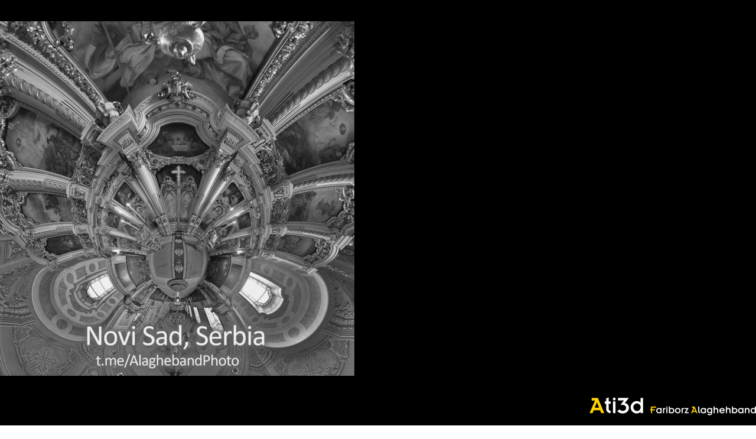

--- FILE ---
content_type: text/html; charset=UTF-8
request_url: https://ati3d.com/tag/night
body_size: 8189
content:

    
    <!DOCTYPE html>

    
    <!--[if IE 9]><html class="lt-ie10" lang="fa" > <![endif]-->

    <html class="no-js" lang="fa" dir="rtl"> 

    
    <head>

    <meta charset="utf-8">
    <meta name="viewport" content="width=device-width, initial-scale=1.0">
    
    <title>night Archives - Official Website of Fariborz AlaghehbandOfficial Website of Fariborz Alaghehband</title>  
    

    <meta name="author" content="">

    <!-- Place favicon.ico and apple-touch-icon.png in the root directory -->
    <link rel="shortcut icon" href="https://ati3d.com/wp-content/themes/alaghehband/images/favicon.ico" />
    
    <link rel="apple-touch-icon" sizes="57x57" href="https://ati3d.com/wp-content/themes/alaghehband/images/favicon/apple-icon-57x57.png">
    <link rel="apple-touch-icon" sizes="60x60" href="https://ati3d.com/wp-content/themes/alaghehband/images/favicon/apple-icon-60x60.png">
    <link rel="apple-touch-icon" sizes="72x72" href="https://ati3d.com/wp-content/themes/alaghehband/images/favicon/apple-icon-72x72.png">
    <link rel="apple-touch-icon" sizes="76x76" href="https://ati3d.com/wp-content/themes/alaghehband/images/favicon/apple-icon-76x76.png">
    <link rel="apple-touch-icon" sizes="114x114" href="https://ati3d.com/wp-content/themes/alaghehband/images/favicon/apple-icon-114x114.png">
    <link rel="apple-touch-icon" sizes="120x120" href="https://ati3d.com/wp-content/themes/alaghehband/images/favicon/apple-icon-120x120.png">
    <link rel="apple-touch-icon" sizes="144x144" href="https://ati3d.com/wp-content/themes/alaghehband/images/favicon/apple-icon-144x144.png">
    <link rel="apple-touch-icon" sizes="152x152" href="https://ati3d.com/wp-content/themes/alaghehband/images/favicon/apple-icon-152x152.png">
    <link rel="apple-touch-icon" sizes="180x180" href="https://ati3d.com/wp-content/themes/alaghehband/images/favicon/apple-icon-180x180.png">
    <link rel="icon" type="image/png" sizes="192x192"  href="https://ati3d.com/wp-content/themes/alaghehband/images/favicon/android-icon-192x192.png">
    <link rel="icon" type="image/png" sizes="32x32" href="https://ati3d.com/wp-content/themes/alaghehband/images/favicon/favicon-32x32.png">
    <link rel="icon" type="image/png" sizes="96x96" href="https://ati3d.com/wp-content/themes/alaghehband/images/favicon/favicon-96x96.png">
    <link rel="icon" type="image/png" sizes="16x16" href="https://ati3d.com/wp-content/themes/alaghehband/images/favicon/favicon-16x16.png">
    <link rel="manifest" href="https://ati3d.com/wp-content/themes/alaghehband/images/favicon/manifest.json">
    <meta name="msapplication-TileColor" content="#ffffff">
    <meta name="msapplication-TileImage" content="https://ati3d.com/wp-content/themes/alaghehband/images/favicon/ms-icon-144x144.png">
    <meta name="theme-color" content="#ffffff">
    
    <link rel="stylesheet" type="text/css" media="all" href="https://ati3d.com/wp-content/themes/alaghehband/style.css" />
        
    <!-- Wordpress Head Items -->
    <link rel="pingback" href="https://ati3d.com/xmlrpc.php" />
    
            
    <meta name='robots' content='index, follow, max-image-preview:large, max-snippet:-1, max-video-preview:-1' />

	<!-- This site is optimized with the Yoast SEO plugin v26.6 - https://yoast.com/wordpress/plugins/seo/ -->
	<link rel="canonical" href="https://ati3d.com/tag/night" />
	<meta property="og:locale" content="en_US" />
	<meta property="og:type" content="article" />
	<meta property="og:title" content="night Archives - Official Website of Fariborz Alaghehband" />
	<meta property="og:url" content="https://ati3d.com/tag/night" />
	<meta property="og:site_name" content="Official Website of Fariborz Alaghehband" />
	<meta name="twitter:card" content="summary_large_image" />
	<meta name="twitter:site" content="@FariborzAlaghe" />
	<script type="application/ld+json" class="yoast-schema-graph">{"@context":"https://schema.org","@graph":[{"@type":"CollectionPage","@id":"https://ati3d.com/tag/night","url":"https://ati3d.com/tag/night","name":"night Archives - Official Website of Fariborz Alaghehband","isPartOf":{"@id":"https://ati3d.com/#website"},"breadcrumb":{"@id":"https://ati3d.com/tag/night#breadcrumb"},"inLanguage":"en-US"},{"@type":"BreadcrumbList","@id":"https://ati3d.com/tag/night#breadcrumb","itemListElement":[{"@type":"ListItem","position":1,"name":"Home","item":"https://ati3d.com/"},{"@type":"ListItem","position":2,"name":"night"}]},{"@type":"WebSite","@id":"https://ati3d.com/#website","url":"https://ati3d.com/","name":"Official Website of Fariborz Alaghehband","description":"Photographer and Graphic Designer","publisher":{"@id":"https://ati3d.com/#/schema/person/42d8318fff8d0df832ef97ba86f5c05f"},"potentialAction":[{"@type":"SearchAction","target":{"@type":"EntryPoint","urlTemplate":"https://ati3d.com/?s={search_term_string}"},"query-input":{"@type":"PropertyValueSpecification","valueRequired":true,"valueName":"search_term_string"}}],"inLanguage":"en-US"},{"@type":["Person","Organization"],"@id":"https://ati3d.com/#/schema/person/42d8318fff8d0df832ef97ba86f5c05f","name":"administrator","image":{"@type":"ImageObject","inLanguage":"en-US","@id":"https://ati3d.com/#/schema/person/image/","url":"https://secure.gravatar.com/avatar/fb4e55b76db493a5b72baee98c886609ff2cae6836fff72ab75b4f0cb060ee8a?s=96&d=mm&r=g","contentUrl":"https://secure.gravatar.com/avatar/fb4e55b76db493a5b72baee98c886609ff2cae6836fff72ab75b4f0cb060ee8a?s=96&d=mm&r=g","caption":"administrator"},"logo":{"@id":"https://ati3d.com/#/schema/person/image/"},"sameAs":["https://ati3d.com/","https://www.facebook.com/Ati3dphotography","https://www.instagram.com/alagheband/","https://www.linkedin.com/in/fariborz-alagheband/","https://x.com/https://twitter.com/FariborzAlaghe","https://www.youtube.com/channel/UCu3dU-fYUvZ2wylDIjnUU1g"]}]}</script>
	<!-- / Yoast SEO plugin. -->


<style id='wp-img-auto-sizes-contain-inline-css' type='text/css'>
img:is([sizes=auto i],[sizes^="auto," i]){contain-intrinsic-size:3000px 1500px}
/*# sourceURL=wp-img-auto-sizes-contain-inline-css */
</style>
<style id='wp-emoji-styles-inline-css' type='text/css'>

	img.wp-smiley, img.emoji {
		display: inline !important;
		border: none !important;
		box-shadow: none !important;
		height: 1em !important;
		width: 1em !important;
		margin: 0 0.07em !important;
		vertical-align: -0.1em !important;
		background: none !important;
		padding: 0 !important;
	}
/*# sourceURL=wp-emoji-styles-inline-css */
</style>
<style id='wp-block-library-inline-css' type='text/css'>
:root{--wp-block-synced-color:#7a00df;--wp-block-synced-color--rgb:122,0,223;--wp-bound-block-color:var(--wp-block-synced-color);--wp-editor-canvas-background:#ddd;--wp-admin-theme-color:#007cba;--wp-admin-theme-color--rgb:0,124,186;--wp-admin-theme-color-darker-10:#006ba1;--wp-admin-theme-color-darker-10--rgb:0,107,160.5;--wp-admin-theme-color-darker-20:#005a87;--wp-admin-theme-color-darker-20--rgb:0,90,135;--wp-admin-border-width-focus:2px}@media (min-resolution:192dpi){:root{--wp-admin-border-width-focus:1.5px}}.wp-element-button{cursor:pointer}:root .has-very-light-gray-background-color{background-color:#eee}:root .has-very-dark-gray-background-color{background-color:#313131}:root .has-very-light-gray-color{color:#eee}:root .has-very-dark-gray-color{color:#313131}:root .has-vivid-green-cyan-to-vivid-cyan-blue-gradient-background{background:linear-gradient(135deg,#00d084,#0693e3)}:root .has-purple-crush-gradient-background{background:linear-gradient(135deg,#34e2e4,#4721fb 50%,#ab1dfe)}:root .has-hazy-dawn-gradient-background{background:linear-gradient(135deg,#faaca8,#dad0ec)}:root .has-subdued-olive-gradient-background{background:linear-gradient(135deg,#fafae1,#67a671)}:root .has-atomic-cream-gradient-background{background:linear-gradient(135deg,#fdd79a,#004a59)}:root .has-nightshade-gradient-background{background:linear-gradient(135deg,#330968,#31cdcf)}:root .has-midnight-gradient-background{background:linear-gradient(135deg,#020381,#2874fc)}:root{--wp--preset--font-size--normal:16px;--wp--preset--font-size--huge:42px}.has-regular-font-size{font-size:1em}.has-larger-font-size{font-size:2.625em}.has-normal-font-size{font-size:var(--wp--preset--font-size--normal)}.has-huge-font-size{font-size:var(--wp--preset--font-size--huge)}.has-text-align-center{text-align:center}.has-text-align-left{text-align:left}.has-text-align-right{text-align:right}.has-fit-text{white-space:nowrap!important}#end-resizable-editor-section{display:none}.aligncenter{clear:both}.items-justified-left{justify-content:flex-start}.items-justified-center{justify-content:center}.items-justified-right{justify-content:flex-end}.items-justified-space-between{justify-content:space-between}.screen-reader-text{border:0;clip-path:inset(50%);height:1px;margin:-1px;overflow:hidden;padding:0;position:absolute;width:1px;word-wrap:normal!important}.screen-reader-text:focus{background-color:#ddd;clip-path:none;color:#444;display:block;font-size:1em;height:auto;left:5px;line-height:normal;padding:15px 23px 14px;text-decoration:none;top:5px;width:auto;z-index:100000}html :where(.has-border-color){border-style:solid}html :where([style*=border-top-color]){border-top-style:solid}html :where([style*=border-right-color]){border-right-style:solid}html :where([style*=border-bottom-color]){border-bottom-style:solid}html :where([style*=border-left-color]){border-left-style:solid}html :where([style*=border-width]){border-style:solid}html :where([style*=border-top-width]){border-top-style:solid}html :where([style*=border-right-width]){border-right-style:solid}html :where([style*=border-bottom-width]){border-bottom-style:solid}html :where([style*=border-left-width]){border-left-style:solid}html :where(img[class*=wp-image-]){height:auto;max-width:100%}:where(figure){margin:0 0 1em}html :where(.is-position-sticky){--wp-admin--admin-bar--position-offset:var(--wp-admin--admin-bar--height,0px)}@media screen and (max-width:600px){html :where(.is-position-sticky){--wp-admin--admin-bar--position-offset:0px}}

/*# sourceURL=wp-block-library-inline-css */
</style><style id='global-styles-inline-css' type='text/css'>
:root{--wp--preset--aspect-ratio--square: 1;--wp--preset--aspect-ratio--4-3: 4/3;--wp--preset--aspect-ratio--3-4: 3/4;--wp--preset--aspect-ratio--3-2: 3/2;--wp--preset--aspect-ratio--2-3: 2/3;--wp--preset--aspect-ratio--16-9: 16/9;--wp--preset--aspect-ratio--9-16: 9/16;--wp--preset--color--black: #000000;--wp--preset--color--cyan-bluish-gray: #abb8c3;--wp--preset--color--white: #ffffff;--wp--preset--color--pale-pink: #f78da7;--wp--preset--color--vivid-red: #cf2e2e;--wp--preset--color--luminous-vivid-orange: #ff6900;--wp--preset--color--luminous-vivid-amber: #fcb900;--wp--preset--color--light-green-cyan: #7bdcb5;--wp--preset--color--vivid-green-cyan: #00d084;--wp--preset--color--pale-cyan-blue: #8ed1fc;--wp--preset--color--vivid-cyan-blue: #0693e3;--wp--preset--color--vivid-purple: #9b51e0;--wp--preset--gradient--vivid-cyan-blue-to-vivid-purple: linear-gradient(135deg,rgb(6,147,227) 0%,rgb(155,81,224) 100%);--wp--preset--gradient--light-green-cyan-to-vivid-green-cyan: linear-gradient(135deg,rgb(122,220,180) 0%,rgb(0,208,130) 100%);--wp--preset--gradient--luminous-vivid-amber-to-luminous-vivid-orange: linear-gradient(135deg,rgb(252,185,0) 0%,rgb(255,105,0) 100%);--wp--preset--gradient--luminous-vivid-orange-to-vivid-red: linear-gradient(135deg,rgb(255,105,0) 0%,rgb(207,46,46) 100%);--wp--preset--gradient--very-light-gray-to-cyan-bluish-gray: linear-gradient(135deg,rgb(238,238,238) 0%,rgb(169,184,195) 100%);--wp--preset--gradient--cool-to-warm-spectrum: linear-gradient(135deg,rgb(74,234,220) 0%,rgb(151,120,209) 20%,rgb(207,42,186) 40%,rgb(238,44,130) 60%,rgb(251,105,98) 80%,rgb(254,248,76) 100%);--wp--preset--gradient--blush-light-purple: linear-gradient(135deg,rgb(255,206,236) 0%,rgb(152,150,240) 100%);--wp--preset--gradient--blush-bordeaux: linear-gradient(135deg,rgb(254,205,165) 0%,rgb(254,45,45) 50%,rgb(107,0,62) 100%);--wp--preset--gradient--luminous-dusk: linear-gradient(135deg,rgb(255,203,112) 0%,rgb(199,81,192) 50%,rgb(65,88,208) 100%);--wp--preset--gradient--pale-ocean: linear-gradient(135deg,rgb(255,245,203) 0%,rgb(182,227,212) 50%,rgb(51,167,181) 100%);--wp--preset--gradient--electric-grass: linear-gradient(135deg,rgb(202,248,128) 0%,rgb(113,206,126) 100%);--wp--preset--gradient--midnight: linear-gradient(135deg,rgb(2,3,129) 0%,rgb(40,116,252) 100%);--wp--preset--font-size--small: 13px;--wp--preset--font-size--medium: 20px;--wp--preset--font-size--large: 36px;--wp--preset--font-size--x-large: 42px;--wp--preset--spacing--20: 0.44rem;--wp--preset--spacing--30: 0.67rem;--wp--preset--spacing--40: 1rem;--wp--preset--spacing--50: 1.5rem;--wp--preset--spacing--60: 2.25rem;--wp--preset--spacing--70: 3.38rem;--wp--preset--spacing--80: 5.06rem;--wp--preset--shadow--natural: 6px 6px 9px rgba(0, 0, 0, 0.2);--wp--preset--shadow--deep: 12px 12px 50px rgba(0, 0, 0, 0.4);--wp--preset--shadow--sharp: 6px 6px 0px rgba(0, 0, 0, 0.2);--wp--preset--shadow--outlined: 6px 6px 0px -3px rgb(255, 255, 255), 6px 6px rgb(0, 0, 0);--wp--preset--shadow--crisp: 6px 6px 0px rgb(0, 0, 0);}:where(.is-layout-flex){gap: 0.5em;}:where(.is-layout-grid){gap: 0.5em;}body .is-layout-flex{display: flex;}.is-layout-flex{flex-wrap: wrap;align-items: center;}.is-layout-flex > :is(*, div){margin: 0;}body .is-layout-grid{display: grid;}.is-layout-grid > :is(*, div){margin: 0;}:where(.wp-block-columns.is-layout-flex){gap: 2em;}:where(.wp-block-columns.is-layout-grid){gap: 2em;}:where(.wp-block-post-template.is-layout-flex){gap: 1.25em;}:where(.wp-block-post-template.is-layout-grid){gap: 1.25em;}.has-black-color{color: var(--wp--preset--color--black) !important;}.has-cyan-bluish-gray-color{color: var(--wp--preset--color--cyan-bluish-gray) !important;}.has-white-color{color: var(--wp--preset--color--white) !important;}.has-pale-pink-color{color: var(--wp--preset--color--pale-pink) !important;}.has-vivid-red-color{color: var(--wp--preset--color--vivid-red) !important;}.has-luminous-vivid-orange-color{color: var(--wp--preset--color--luminous-vivid-orange) !important;}.has-luminous-vivid-amber-color{color: var(--wp--preset--color--luminous-vivid-amber) !important;}.has-light-green-cyan-color{color: var(--wp--preset--color--light-green-cyan) !important;}.has-vivid-green-cyan-color{color: var(--wp--preset--color--vivid-green-cyan) !important;}.has-pale-cyan-blue-color{color: var(--wp--preset--color--pale-cyan-blue) !important;}.has-vivid-cyan-blue-color{color: var(--wp--preset--color--vivid-cyan-blue) !important;}.has-vivid-purple-color{color: var(--wp--preset--color--vivid-purple) !important;}.has-black-background-color{background-color: var(--wp--preset--color--black) !important;}.has-cyan-bluish-gray-background-color{background-color: var(--wp--preset--color--cyan-bluish-gray) !important;}.has-white-background-color{background-color: var(--wp--preset--color--white) !important;}.has-pale-pink-background-color{background-color: var(--wp--preset--color--pale-pink) !important;}.has-vivid-red-background-color{background-color: var(--wp--preset--color--vivid-red) !important;}.has-luminous-vivid-orange-background-color{background-color: var(--wp--preset--color--luminous-vivid-orange) !important;}.has-luminous-vivid-amber-background-color{background-color: var(--wp--preset--color--luminous-vivid-amber) !important;}.has-light-green-cyan-background-color{background-color: var(--wp--preset--color--light-green-cyan) !important;}.has-vivid-green-cyan-background-color{background-color: var(--wp--preset--color--vivid-green-cyan) !important;}.has-pale-cyan-blue-background-color{background-color: var(--wp--preset--color--pale-cyan-blue) !important;}.has-vivid-cyan-blue-background-color{background-color: var(--wp--preset--color--vivid-cyan-blue) !important;}.has-vivid-purple-background-color{background-color: var(--wp--preset--color--vivid-purple) !important;}.has-black-border-color{border-color: var(--wp--preset--color--black) !important;}.has-cyan-bluish-gray-border-color{border-color: var(--wp--preset--color--cyan-bluish-gray) !important;}.has-white-border-color{border-color: var(--wp--preset--color--white) !important;}.has-pale-pink-border-color{border-color: var(--wp--preset--color--pale-pink) !important;}.has-vivid-red-border-color{border-color: var(--wp--preset--color--vivid-red) !important;}.has-luminous-vivid-orange-border-color{border-color: var(--wp--preset--color--luminous-vivid-orange) !important;}.has-luminous-vivid-amber-border-color{border-color: var(--wp--preset--color--luminous-vivid-amber) !important;}.has-light-green-cyan-border-color{border-color: var(--wp--preset--color--light-green-cyan) !important;}.has-vivid-green-cyan-border-color{border-color: var(--wp--preset--color--vivid-green-cyan) !important;}.has-pale-cyan-blue-border-color{border-color: var(--wp--preset--color--pale-cyan-blue) !important;}.has-vivid-cyan-blue-border-color{border-color: var(--wp--preset--color--vivid-cyan-blue) !important;}.has-vivid-purple-border-color{border-color: var(--wp--preset--color--vivid-purple) !important;}.has-vivid-cyan-blue-to-vivid-purple-gradient-background{background: var(--wp--preset--gradient--vivid-cyan-blue-to-vivid-purple) !important;}.has-light-green-cyan-to-vivid-green-cyan-gradient-background{background: var(--wp--preset--gradient--light-green-cyan-to-vivid-green-cyan) !important;}.has-luminous-vivid-amber-to-luminous-vivid-orange-gradient-background{background: var(--wp--preset--gradient--luminous-vivid-amber-to-luminous-vivid-orange) !important;}.has-luminous-vivid-orange-to-vivid-red-gradient-background{background: var(--wp--preset--gradient--luminous-vivid-orange-to-vivid-red) !important;}.has-very-light-gray-to-cyan-bluish-gray-gradient-background{background: var(--wp--preset--gradient--very-light-gray-to-cyan-bluish-gray) !important;}.has-cool-to-warm-spectrum-gradient-background{background: var(--wp--preset--gradient--cool-to-warm-spectrum) !important;}.has-blush-light-purple-gradient-background{background: var(--wp--preset--gradient--blush-light-purple) !important;}.has-blush-bordeaux-gradient-background{background: var(--wp--preset--gradient--blush-bordeaux) !important;}.has-luminous-dusk-gradient-background{background: var(--wp--preset--gradient--luminous-dusk) !important;}.has-pale-ocean-gradient-background{background: var(--wp--preset--gradient--pale-ocean) !important;}.has-electric-grass-gradient-background{background: var(--wp--preset--gradient--electric-grass) !important;}.has-midnight-gradient-background{background: var(--wp--preset--gradient--midnight) !important;}.has-small-font-size{font-size: var(--wp--preset--font-size--small) !important;}.has-medium-font-size{font-size: var(--wp--preset--font-size--medium) !important;}.has-large-font-size{font-size: var(--wp--preset--font-size--large) !important;}.has-x-large-font-size{font-size: var(--wp--preset--font-size--x-large) !important;}
/*# sourceURL=global-styles-inline-css */
</style>

<style id='classic-theme-styles-inline-css' type='text/css'>
/*! This file is auto-generated */
.wp-block-button__link{color:#fff;background-color:#32373c;border-radius:9999px;box-shadow:none;text-decoration:none;padding:calc(.667em + 2px) calc(1.333em + 2px);font-size:1.125em}.wp-block-file__button{background:#32373c;color:#fff;text-decoration:none}
/*# sourceURL=/wp-includes/css/classic-themes.min.css */
</style>
<link rel='stylesheet' id='contact-form-7-css' href='https://ati3d.com/wp-content/plugins/contact-form-7/includes/css/styles.css?ver=6.1.4' type='text/css' media='all' />
<link rel='stylesheet' id='normalize-css' href='https://ati3d.com/wp-content/themes/alaghehband/css/normalize.css?ver=3.0.3' type='text/css' media='all' />
<link rel='stylesheet/less' id='less-library'  href='https://ati3d.com/wp-content/themes/alaghehband/css/less-library.less?ver=3.0' type='text/css' media='all' />
<link rel='stylesheet' id='extended-css' href='https://ati3d.com/wp-content/themes/alaghehband/css/extended-style.css?ver=3.0' type='text/css' media='all' />
<link rel='stylesheet' id='dynamic-css-css' href='https://ati3d.com/wp-admin/admin-ajax.php?action=dynamic_css' type='text/css' media='all' />
<link rel='stylesheet' id='rtl-css' href='https://ati3d.com/wp-content/themes/alaghehband/css/right-to-left.css?ver=3.0' type='text/css' media='all' />
<script type="text/javascript" src="https://ati3d.com/wp-content/themes/alaghehband/js/jquery.js?ver=2.1.4" id="jquery-min-js"></script>
<script type="text/javascript" src="https://ati3d.com/wp-content/themes/alaghehband/js/modernizr.js?ver=2.8.3" id="modernizr-js"></script>
<link rel="https://api.w.org/" href="https://ati3d.com/wp-json/" /><link rel="alternate" title="JSON" type="application/json" href="https://ati3d.com/wp-json/wp/v2/tags/69" />  
      
    
    <script>
      (function(i,s,o,g,r,a,m){i['GoogleAnalyticsObject']=r;i[r]=i[r]||function(){
      (i[r].q=i[r].q||[]).push(arguments)},i[r].l=1*new Date();a=s.createElement(o),
      m=s.getElementsByTagName(o)[0];a.async=1;a.src=g;m.parentNode.insertBefore(a,m)
      })(window,document,'script','//www.google-analytics.com/analytics.js','ga');

      ga('create', 'UA-6507815-55', 'auto');
      ga('send', 'pageview');

    </script>

    <script type="text/javascript">
      WebFontConfig = {
        google: { families: [ 'Play::latin' ] }
      };
      (function() {
        var wf = document.createElement('script');
        wf.src = ('https:' == document.location.protocol ? 'https' : 'http') +
          '://ajax.googleapis.com/ajax/libs/webfont/1/webfont.js';
        wf.type = 'text/javascript';
        wf.async = 'true';
        var s = document.getElementsByTagName('script')[0];
        s.parentNode.insertBefore(wf, s);
      })(); </script>

    </head>  

    
    <body class="archive tag tag-night tag-69 wp-theme-alaghehband body_class" >
   
            

    <div id="st-container" class="st-container">

    <header class="wide header">
    
         

        <div class="row">

        </div>  

    </header>  

    <div id="st-container" class="st-container">

        <nav class="st-menu st-effect-2" id="menu-2">
            <h2 class="icon icon-stack-x">
                <div id="st-trigger-second-effects" class="column">
                <button class="menu-button menu-button-x" data-effect="st-effect-2">X</button>
                </div>
            </h2>
            <ul>
                <li><a class="icon icon-data" href="https://ati3d.com">Home</a></li>

                 

                                <li><a class="icon icon-location" href="https://ati3d.com/photography">Photography</a></li>
                
                 

                                <li><a class="icon icon-location" href="https://ati3d.com/tours">Virtual Tour</a></li>
                
                 

                                <li><a class="icon icon-location" href="https://ati3d.com/360-objective">360 Objective</a></li>
                
                 

                                <li><a class="icon icon-location" href="https://ati3d.com/gigapixel">Gigapixel Photography</a></li>
                
                 

                                <li><a class="icon icon-data" href="https://ati3d.com/movie">Movie</a></li>
                
                 

                                <li><a class="icon icon-location" href="https://ati3d.com/graphics">Graphics</a></li>
                
                 

                                <li><a class="icon icon-location" href="https://ati3d.com/music">Music</a></li>
                                
                 

                                <li><a class="icon icon-study" href="https://ati3d.com/blog">Blog</a></li>
                
                 

                                <li><a class="icon icon-study" href="https://ati3d.com/about">About</a></li>
                
                 

                                <li><a class="icon icon-study" href="https://ati3d.com/contact">contact</a></li>
                            

            </ul>
        </nav>

        <!-- content push wrapper -->
        <div class="st-pusher">

            <div class="st-content"><!-- this is the wrapper for the content -->
                    
                <div class="st-content-inner"><!-- extra div for emulating position:fixed of the menu -->
    
    
     
     

    <section id="section" class="section section-top-header-street-photography" style="background: black url() center center no-repeat fixed; background-size: cover;">
        
        <div class="content">
            
            <div class="row">
                <div class="large-16 large-uncentered columns introduce">
                    
                    <div class="first-title">
                        <h3>night</h3>
                    </div>                    

                </div>
            </div>

        </div>

    </section>

     
     

    <section id="section" class="section">

        <div class="content">
            
             

            <div class="row">
                
                <div class="large-16 large-uncentered columns introduce">
                    
                    <div class="title">
                        <h2>night</h2>
                    </div> 

                    <div class="street-photography-taxonomy">
                        <div class="grid-sizer"></div>

                        
                                                
                        <div class="item">
                            
                            <div class="grid">
                                <figure class="effect-apollo">
                                <img class="color-flip" src="https://ati3d.com/wp-content/uploads/2018/01/aa-600x600.jpg" width="600" height="600" />
                                    <figcaption>
                                        <h2 style="font-size: 1.2rem;">Novisad, Serbia</h2>
                                        <p></p>
                                        <a href="https://ati3d.com/virtual_tour/novisad-serbia">View more</a>
                                    </figcaption>           
                                </figure>
                            </div>

                        </div>

                        
                     </div>

                </div>

            </div>

                        <div class="pagination-section">
                <div class="row">
                    <div class="small-4 small-centered columns text-center">   
                                            </div>                
                </div>
            </div>
            
        </div>

    </section>
    
    
    

     
     

        
        <section id="section" class="section footer">

        <div class="content">

            <div class="small-12 small-centered columns text-center home-footer">
                
                <h1>Good thoughts, Good words, Good deeds</h1>
                <h5>Zartosht</h5>

                <img class="color-flip" src="https://ati3d.com/wp-content/themes/alaghehband/images/logo.png">
                
                <h5><small>©2017 Fariborz Alaghehband</small></h5>
            </div>
        </div>

    </section>
        
    </div><!-- /st-content-inner -->
            
    </div><!-- /st-content -->

    <div id="left"></div>
    <div id="right"></div>
    
    <div id="top">
        
        <a class="icon icon-data" href="https://ati3d.com">
            <img class="show-for-small-up hide-for-small-only" src="https://ati3d.com/wp-content/themes/alaghehband/images/logo.png">
            <img class="show-for-small-only" src="https://ati3d.com/wp-content/themes/alaghehband/images/logo-mobile.png">
        </a>
        
        <div class="menu">
            <div id="st-trigger-effects" class="column">
                <button class="menu-button" data-effect="st-effect-2">MENU</button>
            </div>
        </div>
    
    </div>

    <div id="bottom"></div>

    </div><!-- /st-pusher -->

    </div><!-- /st-container -->

    <script>$(document).foundation();</script>
    
    <script type="speculationrules">
{"prefetch":[{"source":"document","where":{"and":[{"href_matches":"/*"},{"not":{"href_matches":["/wp-*.php","/wp-admin/*","/wp-content/uploads/*","/wp-content/*","/wp-content/plugins/*","/wp-content/themes/alaghehband/*","/*\\?(.+)"]}},{"not":{"selector_matches":"a[rel~=\"nofollow\"]"}},{"not":{"selector_matches":".no-prefetch, .no-prefetch a"}}]},"eagerness":"conservative"}]}
</script>
<script type="text/javascript" src="https://ati3d.com/wp-includes/js/dist/hooks.min.js?ver=dd5603f07f9220ed27f1" id="wp-hooks-js"></script>
<script type="text/javascript" src="https://ati3d.com/wp-includes/js/dist/i18n.min.js?ver=c26c3dc7bed366793375" id="wp-i18n-js"></script>
<script type="text/javascript" id="wp-i18n-js-after">
/* <![CDATA[ */
wp.i18n.setLocaleData( { 'text direction\u0004ltr': [ 'ltr' ] } );
//# sourceURL=wp-i18n-js-after
/* ]]> */
</script>
<script type="text/javascript" src="https://ati3d.com/wp-content/plugins/contact-form-7/includes/swv/js/index.js?ver=6.1.4" id="swv-js"></script>
<script type="text/javascript" id="contact-form-7-js-before">
/* <![CDATA[ */
var wpcf7 = {
    "api": {
        "root": "https:\/\/ati3d.com\/wp-json\/",
        "namespace": "contact-form-7\/v1"
    }
};
//# sourceURL=contact-form-7-js-before
/* ]]> */
</script>
<script type="text/javascript" src="https://ati3d.com/wp-content/plugins/contact-form-7/includes/js/index.js?ver=6.1.4" id="contact-form-7-js"></script>
<script type="text/javascript" src="https://ati3d.com/wp-content/themes/alaghehband/js/foundation.js?ver=5.5.3" id="foundation-min-js"></script>
<script type="text/javascript" src="https://ati3d.com/wp-content/themes/alaghehband/js/foundation-offcanvas.js?ver=5.5.3" id="offcanvas-js"></script>
<script type="text/javascript" src="https://ati3d.com/wp-content/themes/alaghehband/js/less.js?ver=2.5.3" id="less-js"></script>
<script type="text/javascript" src="https://ati3d.com/wp-content/themes/alaghehband/js/extended-library.js?ver=1.0" id="extended-js"></script>
<script type="text/javascript" src="https://ati3d.com/wp-content/themes/alaghehband/js/animated.js?ver=1.0" id="animated-js"></script>
<script id="wp-emoji-settings" type="application/json">
{"baseUrl":"https://s.w.org/images/core/emoji/17.0.2/72x72/","ext":".png","svgUrl":"https://s.w.org/images/core/emoji/17.0.2/svg/","svgExt":".svg","source":{"concatemoji":"https://ati3d.com/wp-includes/js/wp-emoji-release.min.js?ver=6.9"}}
</script>
<script type="module">
/* <![CDATA[ */
/*! This file is auto-generated */
const a=JSON.parse(document.getElementById("wp-emoji-settings").textContent),o=(window._wpemojiSettings=a,"wpEmojiSettingsSupports"),s=["flag","emoji"];function i(e){try{var t={supportTests:e,timestamp:(new Date).valueOf()};sessionStorage.setItem(o,JSON.stringify(t))}catch(e){}}function c(e,t,n){e.clearRect(0,0,e.canvas.width,e.canvas.height),e.fillText(t,0,0);t=new Uint32Array(e.getImageData(0,0,e.canvas.width,e.canvas.height).data);e.clearRect(0,0,e.canvas.width,e.canvas.height),e.fillText(n,0,0);const a=new Uint32Array(e.getImageData(0,0,e.canvas.width,e.canvas.height).data);return t.every((e,t)=>e===a[t])}function p(e,t){e.clearRect(0,0,e.canvas.width,e.canvas.height),e.fillText(t,0,0);var n=e.getImageData(16,16,1,1);for(let e=0;e<n.data.length;e++)if(0!==n.data[e])return!1;return!0}function u(e,t,n,a){switch(t){case"flag":return n(e,"\ud83c\udff3\ufe0f\u200d\u26a7\ufe0f","\ud83c\udff3\ufe0f\u200b\u26a7\ufe0f")?!1:!n(e,"\ud83c\udde8\ud83c\uddf6","\ud83c\udde8\u200b\ud83c\uddf6")&&!n(e,"\ud83c\udff4\udb40\udc67\udb40\udc62\udb40\udc65\udb40\udc6e\udb40\udc67\udb40\udc7f","\ud83c\udff4\u200b\udb40\udc67\u200b\udb40\udc62\u200b\udb40\udc65\u200b\udb40\udc6e\u200b\udb40\udc67\u200b\udb40\udc7f");case"emoji":return!a(e,"\ud83e\u1fac8")}return!1}function f(e,t,n,a){let r;const o=(r="undefined"!=typeof WorkerGlobalScope&&self instanceof WorkerGlobalScope?new OffscreenCanvas(300,150):document.createElement("canvas")).getContext("2d",{willReadFrequently:!0}),s=(o.textBaseline="top",o.font="600 32px Arial",{});return e.forEach(e=>{s[e]=t(o,e,n,a)}),s}function r(e){var t=document.createElement("script");t.src=e,t.defer=!0,document.head.appendChild(t)}a.supports={everything:!0,everythingExceptFlag:!0},new Promise(t=>{let n=function(){try{var e=JSON.parse(sessionStorage.getItem(o));if("object"==typeof e&&"number"==typeof e.timestamp&&(new Date).valueOf()<e.timestamp+604800&&"object"==typeof e.supportTests)return e.supportTests}catch(e){}return null}();if(!n){if("undefined"!=typeof Worker&&"undefined"!=typeof OffscreenCanvas&&"undefined"!=typeof URL&&URL.createObjectURL&&"undefined"!=typeof Blob)try{var e="postMessage("+f.toString()+"("+[JSON.stringify(s),u.toString(),c.toString(),p.toString()].join(",")+"));",a=new Blob([e],{type:"text/javascript"});const r=new Worker(URL.createObjectURL(a),{name:"wpTestEmojiSupports"});return void(r.onmessage=e=>{i(n=e.data),r.terminate(),t(n)})}catch(e){}i(n=f(s,u,c,p))}t(n)}).then(e=>{for(const n in e)a.supports[n]=e[n],a.supports.everything=a.supports.everything&&a.supports[n],"flag"!==n&&(a.supports.everythingExceptFlag=a.supports.everythingExceptFlag&&a.supports[n]);var t;a.supports.everythingExceptFlag=a.supports.everythingExceptFlag&&!a.supports.flag,a.supports.everything||((t=a.source||{}).concatemoji?r(t.concatemoji):t.wpemoji&&t.twemoji&&(r(t.twemoji),r(t.wpemoji)))});
//# sourceURL=https://ati3d.com/wp-includes/js/wp-emoji-loader.min.js
/* ]]> */
</script>

    </body>
    </html>